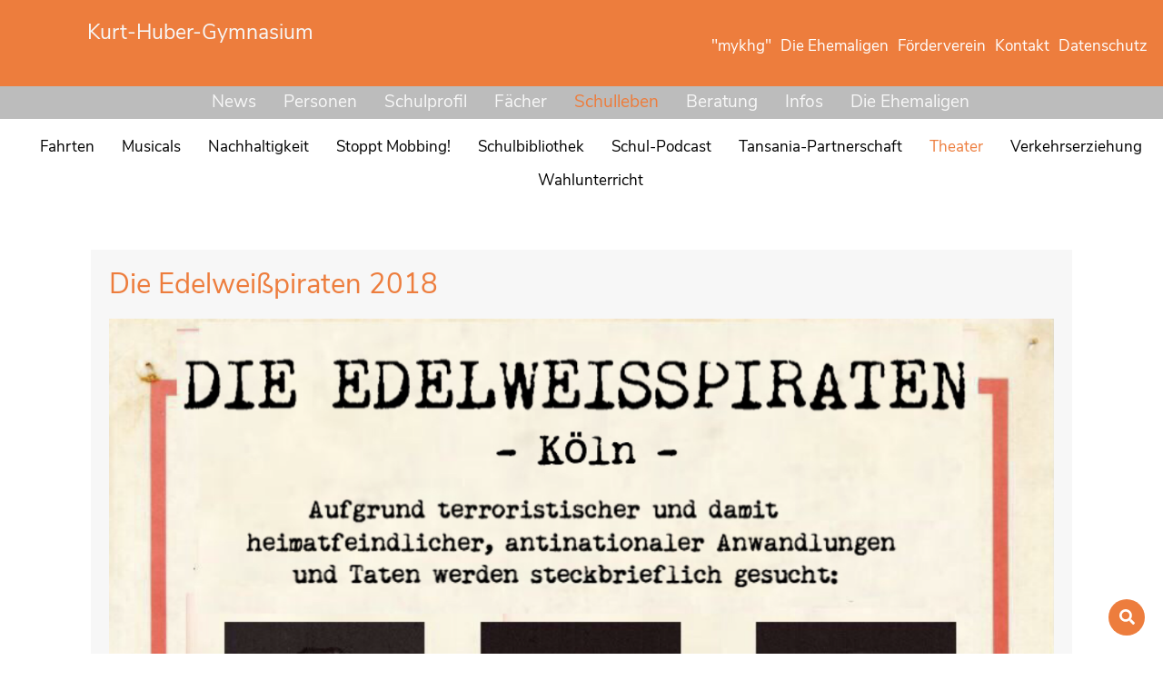

--- FILE ---
content_type: text/html; charset=utf-8
request_url: https://www.khg.net/theater/die-edelweisspiraten-2018
body_size: 5737
content:
<!DOCTYPE html><html dir=ltr lang=de-DE><head><meta charset=utf-8><link href=/typo3conf/ext/ipm_khg_site_website/Resources/Public/Images/Favicons/favicon.ico rel=icon type=image/vnd.microsoft.icon><meta content="TYPO3 CMS" name=generator><meta content=Kurt-Huber-Gymnasium name=author><meta content=all name=robots><meta content="Das Kurt-Huber-Gymnasium (kurz „KHG“) ist ein sprachliches Gymnasium in Gräfelfing im oberbayerischen Landkreis München." name=description><meta content="khg.net, www.khg.net, kurt-huber-gymnasium, schule, gymnasium" name=keywords><meta content=summary name=twitter:card><meta content="7 days" name=revisit-after><meta content=khg.net name=copyright><link href=/typo3temp/assets/compressed/merged-465d66fa341c87ade4c2d3e1e1566613-e64c6f547d7ce469b864e78db2b64684.css.gzip?1769601207 rel=stylesheet><link href=/typo3temp/assets/compressed/merged-a02553653280cd087076be78884c9526-adaa3fe31819a302e6348dc32e0c801a.css.gzip?1769601207 rel=stylesheet><script src=/typo3temp/assets/compressed/merged-3c8a9f9feb416403dff82129a949443f-fa7c741c0c32759b87db1904182ee7ac.js.gzip?1769601207></script><script src=/typo3temp/assets/compressed/merged-401e575c036efd069a035e01affbbb1a-15c4f36d9100f5fc586dfd001400fbb7.js.gzip?1769601207></script><title>Die Edelweißpiraten 2018 - Kurt-Huber-Gymnasium</title><meta content="width=device-width, initial-scale=1.0, user-scalable=no" name=viewport><link href=https://www.khg.net/theater/die-edelweisspiraten-2018 rel=canonical> <body><div class=debugview></div><div class="bem-header__wrapper jsc-header-wrapper"><div class=bem-header__topWrapper><div class=container-fluid><div class=row><div class="col-12 col-lg-4 col-md-12 col-sm-12 col-xl-4 col-xxl-4 d-flex justify-content-center"><div class=bem-header__schoolname><a href=/news><h3 class="bem-headline bem-headline--size2
bem-headline--color2
bem-headline--position2" id=c18><span class="bem-headline__text bem-headline__text--1"> Kurt-Huber-Gymnasium </span></h3></a></div></div><div class="col-12 d-block d-lg-none text-center"><div aria-controls=levelOne aria-expanded=false class=bem-header__icon data-bs-target=#levelOne data-bs-toggle=collapse><i class="fa-bars fas"></i></div></div><div class="col-12 col-lg-8 col-md-12 col-sm-12 col-xl-8 col-xxl-8 d-lg-block d-none text-center text-lg-end"><div class="frame frame-default frame-layout-1 frame-type-menu_pages" id=c17><ul class=bem-header__lists><li class=bem-header__list><a class=bem-header__link href=https://mykhg.de/ target=_blank title=&quot;mykhg&quot;><span>&quot;mykhg&quot;</span></a><li class=bem-header__list><a class=bem-header__link href=/die-ehemaligen title="Die Ehemaligen"><span>Die Ehemaligen</span></a><li class=bem-header__list><a class=bem-header__link href=/personen/foerderverein title=Förderverein><span>Förderverein</span></a><li class=bem-header__list><a class=bem-header__link href=/kontakt title=Kontakt><span>Kontakt</span></a><li class=bem-header__list><a class=bem-header__link href=/datenschutz title=Datenschutz><span>Datenschutz</span></a></ul></div></div></div></div></div><div class=bem-navigation__wrapper><div class="frame frame-default frame-layout-0 frame-type-menu_sitemap" id=c16><div class="bem-mainnavigation__firstLevel col-lg-12 col-md-12 d-lg-block d-none"><ul class=bem-mainnavigation__firstLists><li class=bem-mainnavigation__firstList><a href=/news title=News>News</a><li class=bem-mainnavigation__firstList><a href=/personen title=Personen>Personen</a><li class=bem-mainnavigation__firstList><a href=/schulprofil title=Schulprofil>Schulprofil</a><li class=bem-mainnavigation__firstList><a href=/faecher title=Fächer>Fächer</a><li class=bem-mainnavigation__firstList><a class=active href=/schulleben title=Schulleben>Schulleben</a><li class=bem-mainnavigation__firstList><a href=/beratung title=Beratung>Beratung</a><li class=bem-mainnavigation__firstList><a href=/infos title=Infos>Infos</a><li class=bem-mainnavigation__firstList><a href=/die-ehemaligen title="Die Ehemaligen">Die Ehemaligen</a></ul></div><div class="bem-mobilenavigation__firstLevel col-12 col-md-12 col-sm-12 collapse d-lg-none" id=levelOne><div class="frame frame-default frame-layout-1 frame-type-menu_pages" id=c17><ul class=bem-header__lists><li class=bem-header__list><a class=bem-header__link href=https://mykhg.de/ target=_blank title=&quot;mykhg&quot;><span>&quot;mykhg&quot;</span></a><li class=bem-header__list><a class=bem-header__link href=/die-ehemaligen title="Die Ehemaligen"><span>Die Ehemaligen</span></a><li class=bem-header__list><a class=bem-header__link href=/personen/foerderverein title=Förderverein><span>Förderverein</span></a><li class=bem-header__list><a class=bem-header__link href=/kontakt title=Kontakt><span>Kontakt</span></a><li class=bem-header__list><a class=bem-header__link href=/datenschutz title=Datenschutz><span>Datenschutz</span></a></ul></div><ul class=bem-mobilenavigation__lists><li class=bem-mobilenavigation__list><a href=/news title=News>News</a><li class=bem-mobilenavigation__list><a href=/news#termine title=Termine> Termine </a><li class=bem-mobilenavigation__list><a href=/personen title=Personen>Personen</a><li class=bem-mobilenavigation__list><a href=/schulprofil title=Schulprofil>Schulprofil</a><li class=bem-mobilenavigation__list><a href=/faecher title=Fächer>Fächer</a><li class=bem-mobilenavigation__list><a href=/schulleben title=Schulleben>Schulleben</a></li><div class="col-12 col-md-12 col-sm-12 d-lg-none"><ul class=bem-mobilenavigation__secondListsMobile><li class=bem-mobilenavigation__subList><a class=bem-mobilenavigation__subLink href=/fahrten title=Fahrten><span>Fahrten</span></a><li class=bem-mobilenavigation__subList><a class=bem-mobilenavigation__subLink href=/musicals title=Musicals><span>Musicals</span></a><li class=bem-mobilenavigation__subList><a class=bem-mobilenavigation__subLink href=/nachhaltigkeit title=Nachhaltigkeit><span>Nachhaltigkeit</span></a><li class=bem-mobilenavigation__subList><a class=bem-mobilenavigation__subLink href=/no-mobbing title="Stoppt Mobbing!"><span>Stoppt Mobbing!</span></a><li class=bem-mobilenavigation__subList><a class=bem-mobilenavigation__subLink href=/schulbibliothek title=Schulbibliothek><span>Schulbibliothek</span></a><li class=bem-mobilenavigation__subList><a class=bem-mobilenavigation__subLink href=/khg-schul-podcast title=Schul-Podcast><span>Schul-Podcast</span></a><li class=bem-mobilenavigation__subList><a class=bem-mobilenavigation__subLink href=/tansania-partnerschaft title=Tansania-Partnerschaft><span>Tansania-Partnerschaft</span></a><li class=bem-mobilenavigation__subList><a class=bem-mobilenavigation__subLink href=/theater title=Theater><span>Theater</span></a><li class=bem-mobilenavigation__subList><a class=bem-mobilenavigation__subLink href=/verkehrserziehung title=Verkehrserziehung><span>Verkehrserziehung</span></a><li class=bem-mobilenavigation__subList><a class=bem-mobilenavigation__subLink href=/wahlunterricht-2021-22 title=Wahlunterricht><span>Wahlunterricht</span></a></ul></div><li class=bem-mobilenavigation__list><a href=/beratung title=Beratung>Beratung</a><li class=bem-mobilenavigation__list><a href=/infos title=Infos>Infos</a><li class=bem-mobilenavigation__list><a href=/die-ehemaligen title="Die Ehemaligen">Die Ehemaligen</a></ul></div><div class="bem-mainnavigation__secondLevel col-lg-12 col-md-12 d-lg-block d-none"><ul class=bem-mainnavigation__secondLists><li class=bem-mainnavigation__secondList><a class=bem-mainnavigation__subLink href=/fahrten title=Fahrten><span>Fahrten</span></a><li class=bem-mainnavigation__secondList><a class=bem-mainnavigation__subLink href=/musicals title=Musicals><span>Musicals</span></a><li class=bem-mainnavigation__secondList><a class=bem-mainnavigation__subLink href=/nachhaltigkeit title=Nachhaltigkeit><span>Nachhaltigkeit</span></a><li class=bem-mainnavigation__secondList><a class=bem-mainnavigation__subLink href=/no-mobbing title="Stoppt Mobbing!"><span>Stoppt Mobbing!</span></a><li class=bem-mainnavigation__secondList><a class=bem-mainnavigation__subLink href=/schulbibliothek title=Schulbibliothek><span>Schulbibliothek</span></a><li class=bem-mainnavigation__secondList><a class=bem-mainnavigation__subLink href=/khg-schul-podcast title=Schul-Podcast><span>Schul-Podcast</span></a><li class=bem-mainnavigation__secondList><a class=bem-mainnavigation__subLink href=/tansania-partnerschaft title=Tansania-Partnerschaft><span>Tansania-Partnerschaft</span></a><li class=bem-mainnavigation__secondList><a class="active bem-mainnavigation__subLink" href=/theater title=Theater><span>Theater</span></a><li class=bem-mainnavigation__secondList><a class=bem-mainnavigation__subLink href=/verkehrserziehung title=Verkehrserziehung><span>Verkehrserziehung</span></a><li class=bem-mainnavigation__secondList><a class=bem-mainnavigation__subLink href=/wahlunterricht-2021-22 title=Wahlunterricht><span>Wahlunterricht</span></a></ul></div></div></div></div><div class=bem-content><div class="frame frame-default frame-layout-0 frame-type-list" id=c712></div><div class=bem-contentspacing></div><div class="bem-content__container fluid-container jsc-content-box"><div class="d-flex justify-content-center row"><div class="bem-content__grey col-12 col-lg-10 col-lg-offset-1 col-md-12 col-sm-12 col-xl-10 col-xl-offset-1 col-xxl-10 col-xxl-offset-1"><div class="col-12 col-lg-12 col-md-12 col-sm-12 col-xl-12 col-xxl-12"><h1 class="bem-headline bem-headline--size1
bem-headline--color4
bem-headline--position1" id=c1185><span class="bem-headline__text bem-headline__text--1"> Die Edelweißpiraten 2018 </span></h1><picture class="bem-image img-fluid"><source class="bem-image img-fluid" media="(min-width: 1200px)" srcset=/fileadmin/_processed_/4/9/csm_Edelweisspiraten_9f6df4490d.png><source class="bem-image img-fluid" media="(min-width: 992px)" srcset=/fileadmin/_processed_/4/9/csm_Edelweisspiraten_ee207ecff2.png><source class="bem-image img-fluid" media="(min-width: 768px)" srcset=/fileadmin/_processed_/4/9/csm_Edelweisspiraten_4e2c21bbbe.png><source class="bem-image img-fluid" media="(min-width: 576px)" srcset=/fileadmin/_processed_/4/9/csm_Edelweisspiraten_b6d963a171.png><source class="bem-image img-fluid" media="(max-width: 575px)" srcset=/fileadmin/_processed_/4/9/csm_Edelweisspiraten_c36c960d90.png><img alt="" class="bem-image img-fluid" src=/fileadmin/_processed_/4/9/csm_Edelweisspiraten_9f6df4490d.png></picture><div class="bem-divider bem-divider--layout1">&nbsp;</div><h1 class="bem-headline bem-headline--size1
bem-headline--color4
bem-headline--position1" id=c1187><span class="bem-headline__text bem-headline__text--1"> Widerstand gegen den Nationalsozialismus </span></h1><div class="frame frame-default frame-layout-0 frame-type-list" id=c1189><header><h2> Die Edelweißpiraten (2018) </h2></header><div class=c-gallery><div class=row><div class=col-sm-12><h1 class=c-gallery__title>Die Edelweißpiraten ( 2018)</h1><span class=c-gallery__count> 24 Elemente </span></div><figure aria-labelledby=bmimagegallery-caption-title role=group><figcaption id=bmimagegallery-caption-title></figcaption><div class="justify-content-center mt-5 row"><div class="col-4 col-lg-4 col-md-4 col-sm-4 col-xl-4 col-xxl-3"><figure class="c-gallery__figure figure"><a class="bem-gallery jnlightbox" data-copyright="" data-description="" data-size="111,8 KB" data-title="" data-url=/fileadmin/_processed_/b/3/csm_Edelweisspiraten_Bild01_8158f88d4a.jpg href=/fileadmin/_processed_/b/3/csm_Edelweisspiraten_Bild01_8158f88d4a.jpg rel=lightbox[{field:uid}]><img alt="" class="bem-gallery__image c-gallery__image figure-img img-fluid" height=800 src=/fileadmin/_processed_/b/3/csm_Edelweisspiraten_Bild01_4a5d5883b2.jpg width=1200></a></figure></div><div class="col-4 col-lg-4 col-md-4 col-sm-4 col-xl-4 col-xxl-3"><figure class="c-gallery__figure figure"><a class="bem-gallery jnlightbox" data-copyright="" data-description="" data-size="94,2 KB" data-title="" data-url=/fileadmin/_processed_/e/1/csm_Edelweisspiraten_Bild02_6ab443a7e6.jpg href=/fileadmin/_processed_/e/1/csm_Edelweisspiraten_Bild02_6ab443a7e6.jpg rel=lightbox[{field:uid}]><img alt="" class="bem-gallery__image c-gallery__image figure-img img-fluid" height=800 src=/fileadmin/_processed_/e/1/csm_Edelweisspiraten_Bild02_a334a93fd3.jpg width=1200></a></figure></div><div class="col-4 col-lg-4 col-md-4 col-sm-4 col-xl-4 col-xxl-3"><figure class="c-gallery__figure figure"><a class="bem-gallery jnlightbox" data-copyright="" data-description="" data-size="119,7 KB" data-title="" data-url=/fileadmin/_processed_/f/e/csm_Edelweisspiraten_Bild03_e77f72df4b.jpg href=/fileadmin/_processed_/f/e/csm_Edelweisspiraten_Bild03_e77f72df4b.jpg rel=lightbox[{field:uid}]><img alt="" class="bem-gallery__image c-gallery__image figure-img img-fluid" height=800 src=/fileadmin/_processed_/f/e/csm_Edelweisspiraten_Bild03_43bb92d983.jpg width=1200></a></figure></div><div class="col-4 col-lg-4 col-md-4 col-sm-4 col-xl-4 col-xxl-3"><figure class="c-gallery__figure figure"><a class="bem-gallery jnlightbox" data-copyright="" data-description="" data-size="89,1 KB" data-title="" data-url=/fileadmin/www.khg.net/img/theater_und_musical/Edelweisspiraten/Edelweisspiraten_Bild04.jpg href=/fileadmin/www.khg.net/img/theater_und_musical/Edelweisspiraten/Edelweisspiraten_Bild04.jpg rel=lightbox[{field:uid}]><img alt="" class="bem-gallery__image c-gallery__image figure-img img-fluid" height=800 src=/fileadmin/_processed_/1/a/csm_Edelweisspiraten_Bild04_07e52a033e.jpg width=1200></a></figure></div><div class="col-4 col-lg-4 col-md-4 col-sm-4 col-xl-4 col-xxl-3"><figure class="c-gallery__figure figure"><a class="bem-gallery jnlightbox" data-copyright="" data-description="" data-size="73,6 KB" data-title="" data-url=/fileadmin/_processed_/d/0/csm_Edelweisspiraten_Bild05_04ab36473b.jpg href=/fileadmin/_processed_/d/0/csm_Edelweisspiraten_Bild05_04ab36473b.jpg rel=lightbox[{field:uid}]><img alt="" class="bem-gallery__image c-gallery__image figure-img img-fluid" height=800 src=/fileadmin/_processed_/d/0/csm_Edelweisspiraten_Bild05_060eca376e.jpg width=1200></a></figure></div><div class="col-4 col-lg-4 col-md-4 col-sm-4 col-xl-4 col-xxl-3"><figure class="c-gallery__figure figure"><a class="bem-gallery jnlightbox" data-copyright="" data-description="" data-size="116,4 KB" data-title="" data-url=/fileadmin/_processed_/7/3/csm_Edelweisspiraten_Bild06_d05c951af3.jpg href=/fileadmin/_processed_/7/3/csm_Edelweisspiraten_Bild06_d05c951af3.jpg rel=lightbox[{field:uid}]><img alt="" class="bem-gallery__image c-gallery__image figure-img img-fluid" height=800 src=/fileadmin/_processed_/7/3/csm_Edelweisspiraten_Bild06_b3b0de39ea.jpg width=1200></a></figure></div><div class="col-4 col-lg-4 col-md-4 col-sm-4 col-xl-4 col-xxl-3"><figure class="c-gallery__figure figure"><a class="bem-gallery jnlightbox" data-copyright="" data-description="" data-size="137,1 KB" data-title="" data-url=/fileadmin/_processed_/e/2/csm_Edelweisspiraten_Bild07_a958a191ae.jpg href=/fileadmin/_processed_/e/2/csm_Edelweisspiraten_Bild07_a958a191ae.jpg rel=lightbox[{field:uid}]><img alt="" class="bem-gallery__image c-gallery__image figure-img img-fluid" height=800 src=/fileadmin/_processed_/e/2/csm_Edelweisspiraten_Bild07_de5bc4456d.jpg width=1200></a></figure></div><div class="col-4 col-lg-4 col-md-4 col-sm-4 col-xl-4 col-xxl-3"><figure class="c-gallery__figure figure"><a class="bem-gallery jnlightbox" data-copyright="" data-description="" data-size="167,2 KB" data-title="" data-url=/fileadmin/_processed_/7/2/csm_Edelweisspiraten_Bild08_2ecc6d5abb.jpg href=/fileadmin/_processed_/7/2/csm_Edelweisspiraten_Bild08_2ecc6d5abb.jpg rel=lightbox[{field:uid}]><img alt="" class="bem-gallery__image c-gallery__image figure-img img-fluid" height=800 src=/fileadmin/_processed_/7/2/csm_Edelweisspiraten_Bild08_6e7de6f9a9.jpg width=1200></a></figure></div><div class="col-4 col-lg-4 col-md-4 col-sm-4 col-xl-4 col-xxl-3"><figure class="c-gallery__figure figure"><a class="bem-gallery jnlightbox" data-copyright="" data-description="" data-size="100,8 KB" data-title="" data-url=/fileadmin/_processed_/6/e/csm_Edelweisspiraten_Bild09_c37833eb6d.jpg href=/fileadmin/_processed_/6/e/csm_Edelweisspiraten_Bild09_c37833eb6d.jpg rel=lightbox[{field:uid}]><img alt="" class="bem-gallery__image c-gallery__image figure-img img-fluid" height=800 src=/fileadmin/_processed_/6/e/csm_Edelweisspiraten_Bild09_716d575721.jpg width=1200></a></figure></div><div class="col-4 col-lg-4 col-md-4 col-sm-4 col-xl-4 col-xxl-3"><figure class="c-gallery__figure figure"><a class="bem-gallery jnlightbox" data-copyright="" data-description="" data-size="187,3 KB" data-title="" data-url=/fileadmin/_processed_/6/c/csm_Edelweisspiraten_Bild10_0e2c0a1859.jpg href=/fileadmin/_processed_/6/c/csm_Edelweisspiraten_Bild10_0e2c0a1859.jpg rel=lightbox[{field:uid}]><img alt="" class="bem-gallery__image c-gallery__image figure-img img-fluid" height=800 src=/fileadmin/_processed_/6/c/csm_Edelweisspiraten_Bild10_3c206b46d1.jpg width=1200></a></figure></div><div class="col-4 col-lg-4 col-md-4 col-sm-4 col-xl-4 col-xxl-3"><figure class="c-gallery__figure figure"><a class="bem-gallery jnlightbox" data-copyright="" data-description="" data-size="139,7 KB" data-title="" data-url=/fileadmin/_processed_/2/0/csm_Edelweisspiraten_Bild11_2699556fe4.jpg href=/fileadmin/_processed_/2/0/csm_Edelweisspiraten_Bild11_2699556fe4.jpg rel=lightbox[{field:uid}]><img alt="" class="bem-gallery__image c-gallery__image figure-img img-fluid" height=800 src=/fileadmin/_processed_/2/0/csm_Edelweisspiraten_Bild11_ab7dbeb32c.jpg width=1200></a></figure></div><div class="col-4 col-lg-4 col-md-4 col-sm-4 col-xl-4 col-xxl-3"><figure class="c-gallery__figure figure"><a class="bem-gallery jnlightbox" data-copyright="" data-description="" data-size="171,4 KB" data-title="" data-url=/fileadmin/_processed_/5/e/csm_Edelweisspiraten_Bild12_264b76dd3e.jpg href=/fileadmin/_processed_/5/e/csm_Edelweisspiraten_Bild12_264b76dd3e.jpg rel=lightbox[{field:uid}]><img alt="" class="bem-gallery__image c-gallery__image figure-img img-fluid" height=800 src=/fileadmin/_processed_/5/e/csm_Edelweisspiraten_Bild12_8a155768c7.jpg width=1200></a></figure></div><div class="col-4 col-lg-4 col-md-4 col-sm-4 col-xl-4 col-xxl-3"><figure class="c-gallery__figure figure"><a class="bem-gallery jnlightbox" data-copyright="" data-description="" data-size="112,4 KB" data-title="" data-url=/fileadmin/_processed_/8/f/csm_Edelweisspiraten_Bild13_788f704e85.jpg href=/fileadmin/_processed_/8/f/csm_Edelweisspiraten_Bild13_788f704e85.jpg rel=lightbox[{field:uid}]><img alt="" class="bem-gallery__image c-gallery__image figure-img img-fluid" height=800 src=/fileadmin/_processed_/8/f/csm_Edelweisspiraten_Bild13_3e75b24d71.jpg width=1200></a></figure></div><div class="col-4 col-lg-4 col-md-4 col-sm-4 col-xl-4 col-xxl-3"><figure class="c-gallery__figure figure"><a class="bem-gallery jnlightbox" data-copyright="" data-description="" data-size="111,0 KB" data-title="" data-url=/fileadmin/_processed_/3/4/csm_Edelweisspiraten_Bild14_a78d497d35.jpg href=/fileadmin/_processed_/3/4/csm_Edelweisspiraten_Bild14_a78d497d35.jpg rel=lightbox[{field:uid}]><img alt="" class="bem-gallery__image c-gallery__image figure-img img-fluid" height=800 src=/fileadmin/_processed_/3/4/csm_Edelweisspiraten_Bild14_bedbccd325.jpg width=1200></a></figure></div><div class="col-4 col-lg-4 col-md-4 col-sm-4 col-xl-4 col-xxl-3"><figure class="c-gallery__figure figure"><a class="bem-gallery jnlightbox" data-copyright="" data-description="" data-size="145,3 KB" data-title="" data-url=/fileadmin/_processed_/4/2/csm_Edelweisspiraten_Bild15_b769191cee.jpg href=/fileadmin/_processed_/4/2/csm_Edelweisspiraten_Bild15_b769191cee.jpg rel=lightbox[{field:uid}]><img alt="" class="bem-gallery__image c-gallery__image figure-img img-fluid" height=800 src=/fileadmin/_processed_/4/2/csm_Edelweisspiraten_Bild15_2d457ddf43.jpg width=1200></a></figure></div><div class="col-4 col-lg-4 col-md-4 col-sm-4 col-xl-4 col-xxl-3"><figure class="c-gallery__figure figure"><a class="bem-gallery jnlightbox" data-copyright="" data-description="" data-size="173,2 KB" data-title="" data-url=/fileadmin/_processed_/e/a/csm_Edelweisspiraten_Bild16_74bcc161f5.jpg href=/fileadmin/_processed_/e/a/csm_Edelweisspiraten_Bild16_74bcc161f5.jpg rel=lightbox[{field:uid}]><img alt="" class="bem-gallery__image c-gallery__image figure-img img-fluid" height=800 src=/fileadmin/_processed_/e/a/csm_Edelweisspiraten_Bild16_4770ce629d.jpg width=1200></a></figure></div><div class="col-4 col-lg-4 col-md-4 col-sm-4 col-xl-4 col-xxl-3"><figure class="c-gallery__figure figure"><a class="bem-gallery jnlightbox" data-copyright="" data-description="" data-size="147,0 KB" data-title="" data-url=/fileadmin/_processed_/3/f/csm_Edelweisspiraten_Bild17_369180b346.jpg href=/fileadmin/_processed_/3/f/csm_Edelweisspiraten_Bild17_369180b346.jpg rel=lightbox[{field:uid}]><img alt="" class="bem-gallery__image c-gallery__image figure-img img-fluid" height=800 src=/fileadmin/_processed_/3/f/csm_Edelweisspiraten_Bild17_68e2cf6f1f.jpg width=1200></a></figure></div><div class="col-4 col-lg-4 col-md-4 col-sm-4 col-xl-4 col-xxl-3"><figure class="c-gallery__figure figure"><a class="bem-gallery jnlightbox" data-copyright="" data-description="" data-size="141,2 KB" data-title="" data-url=/fileadmin/_processed_/c/7/csm_Edelweisspiraten_Bild18_09cd99da50.jpg href=/fileadmin/_processed_/c/7/csm_Edelweisspiraten_Bild18_09cd99da50.jpg rel=lightbox[{field:uid}]><img alt="" class="bem-gallery__image c-gallery__image figure-img img-fluid" height=800 src=/fileadmin/_processed_/c/7/csm_Edelweisspiraten_Bild18_cfc4dcfaae.jpg width=1200></a></figure></div><div class="col-4 col-lg-4 col-md-4 col-sm-4 col-xl-4 col-xxl-3"><figure class="c-gallery__figure figure"><a class="bem-gallery jnlightbox" data-copyright="" data-description="" data-size="165,1 KB" data-title="" data-url=/fileadmin/_processed_/d/0/csm_Edelweisspiraten_Bild19_2b169b0597.jpg href=/fileadmin/_processed_/d/0/csm_Edelweisspiraten_Bild19_2b169b0597.jpg rel=lightbox[{field:uid}]><img alt="" class="bem-gallery__image c-gallery__image figure-img img-fluid" height=800 src=/fileadmin/_processed_/d/0/csm_Edelweisspiraten_Bild19_a070b35f31.jpg width=1200></a></figure></div><div class="col-4 col-lg-4 col-md-4 col-sm-4 col-xl-4 col-xxl-3"><figure class="c-gallery__figure figure"><a class="bem-gallery jnlightbox" data-copyright="" data-description="" data-size="176,4 KB" data-title="" data-url=/fileadmin/_processed_/9/2/csm_Edelweisspiraten_Bild20_f25abc4d4d.jpg href=/fileadmin/_processed_/9/2/csm_Edelweisspiraten_Bild20_f25abc4d4d.jpg rel=lightbox[{field:uid}]><img alt="" class="bem-gallery__image c-gallery__image figure-img img-fluid" height=800 src=/fileadmin/_processed_/9/2/csm_Edelweisspiraten_Bild20_1f589e5c25.jpg width=1200></a></figure></div><div class="col-4 col-lg-4 col-md-4 col-sm-4 col-xl-4 col-xxl-3"><figure class="c-gallery__figure figure"><a class="bem-gallery jnlightbox" data-copyright="" data-description="" data-size="183,1 KB" data-title="" data-url=/fileadmin/_processed_/f/b/csm_Edelweisspiraten_Bild21_6b7ae77f55.jpg href=/fileadmin/_processed_/f/b/csm_Edelweisspiraten_Bild21_6b7ae77f55.jpg rel=lightbox[{field:uid}]><img alt="" class="bem-gallery__image c-gallery__image figure-img img-fluid" height=800 src=/fileadmin/_processed_/f/b/csm_Edelweisspiraten_Bild21_01e0f385d0.jpg width=1200></a></figure></div><div class="col-4 col-lg-4 col-md-4 col-sm-4 col-xl-4 col-xxl-3"><figure class="c-gallery__figure figure"><a class="bem-gallery jnlightbox" data-copyright="" data-description="" data-size="135,5 KB" data-title="" data-url=/fileadmin/_processed_/0/1/csm_Edelweisspiraten_Bild22_1864e59d1e.jpg href=/fileadmin/_processed_/0/1/csm_Edelweisspiraten_Bild22_1864e59d1e.jpg rel=lightbox[{field:uid}]><img alt="" class="bem-gallery__image c-gallery__image figure-img img-fluid" height=800 src=/fileadmin/_processed_/0/1/csm_Edelweisspiraten_Bild22_0e96dbb7fb.jpg width=1200></a></figure></div><div class="col-4 col-lg-4 col-md-4 col-sm-4 col-xl-4 col-xxl-3"><figure class="c-gallery__figure figure"><a class="bem-gallery jnlightbox" data-copyright="" data-description="" data-size="148,3 KB" data-title="" data-url=/fileadmin/_processed_/4/f/csm_Edelweisspiraten_Bild23_69d2cce987.jpg href=/fileadmin/_processed_/4/f/csm_Edelweisspiraten_Bild23_69d2cce987.jpg rel=lightbox[{field:uid}]><img alt="" class="bem-gallery__image c-gallery__image figure-img img-fluid" height=800 src=/fileadmin/_processed_/4/f/csm_Edelweisspiraten_Bild23_fc05b8c54f.jpg width=1200></a></figure></div><div class="col-4 col-lg-4 col-md-4 col-sm-4 col-xl-4 col-xxl-3"><figure class="c-gallery__figure figure"><a class="bem-gallery jnlightbox" data-copyright="" data-description="" data-size="174,9 KB" data-title="" data-url=/fileadmin/_processed_/8/8/csm_Edelweisspiraten_Bild24_25e30c3871.jpg href=/fileadmin/_processed_/8/8/csm_Edelweisspiraten_Bild24_25e30c3871.jpg rel=lightbox[{field:uid}]><img alt="" class="bem-gallery__image c-gallery__image figure-img img-fluid" height=800 src=/fileadmin/_processed_/8/8/csm_Edelweisspiraten_Bild24_4042f35f3f.jpg width=1200></a></figure></div></div></figure></div></div></div></div></div></div></div><div class=bem-contentspacing--bottom></div></div><footer class=bem-footer><div class=bem-gridsystem><div class="bem-gridsystem__background bem-gridsystem__background--0" style=background-image:none><div class="container my-0 overflow-hidden"><div class=bem-gridsystem__6cols><div class="bem-gridsystem__row bem-gridsystem__row--1 gx-4 gy-0 row"><div class="col-12 col-lg-4 col-md-4 col-sm-6 col-xl-2 col-xxl-2 offset-0 offset-lg-0 offset-md-0 offset-sm-0 offset-xl-0 offset-xxl-0 p-0 p-lg-3 p-md-3 p-sm-3 p-xl-3 p-xxl-3 text-center text-lg-start text-md-start text-sm-start text-xl-start text-xxl-start"><div class="frame frame-default frame-layout-0 frame-type-menu_subpages" id=c7><header><h2> Personen </h2></header><ul class=bem-menuSubPages><li class=bem-menuSubPages__item><a class=bem-menuSubPages__link href=/personen/schulleitung title=Schulleitung> Schulleitung </a><li class=bem-menuSubPages__item><a class=bem-menuSubPages__link href=/personen/lehrkraefte title=Lehrkräfte> Lehrkräfte </a><li class=bem-menuSubPages__item><a class=bem-menuSubPages__link href=/personen/schueler-fuer-schueler title="Schülerinnen und Schüler"> Schülerinnen und Schüler </a><li class=bem-menuSubPages__item><a class=bem-menuSubPages__link href=/personen/rose-des-khg title="Rose des KHG"> Rose des KHG </a><li class=bem-menuSubPages__item><a class=bem-menuSubPages__link href=/personen/foerderverein title=Förderverein> Förderverein </a><li class=bem-menuSubPages__item><a class=bem-menuSubPages__link href=/personen/elternvertreter title=Elternvertreter> Elternvertreter </a></ul></div></div><div class="col-12 col-lg-4 col-md-4 col-sm-6 col-xl-2 col-xxl-2 offset-0 offset-lg-0 offset-md-0 offset-sm-0 offset-xl-0 offset-xxl-0 p-0 p-lg-3 p-md-3 p-sm-3 p-xl-3 p-xxl-3 text-center text-lg-start text-md-start text-sm-start text-xl-start text-xxl-start"><div class="frame frame-default frame-layout-0 frame-type-menu_subpages" id=c8><header><h2> Schulprofil </h2></header><ul class=bem-menuSubPages><li class=bem-menuSubPages__item><a class=bem-menuSubPages__link href=/schulprofil/das-khg title="Das KHG"> Das KHG </a><li class=bem-menuSubPages__item><a class=bem-menuSubPages__link href=/schulprofil/ganztagsschule title=OGS> OGS </a><li class=bem-menuSubPages__item><a class=bem-menuSubPages__link href=/schulprofil/konzepte title=Konzepte> Konzepte </a><li class=bem-menuSubPages__item><a class=bem-menuSubPages__link href=/schulprofil/kurt-huber title="Kurt Huber"> Kurt Huber </a><li class=bem-menuSubPages__item><a class=bem-menuSubPages__link href=/schulprofil/leitziele title=Leitziele> Leitziele </a><li class=bem-menuSubPages__item><a class=bem-menuSubPages__link href=/schulprofil/partnerschulen title=Partnerschulen> Partnerschulen </a><li class=bem-menuSubPages__item><a class=bem-menuSubPages__link href=/schulprofil/schulentwicklung title=Schulentwicklung> Schulentwicklung </a></ul></div></div><div class="col-12 col-lg-4 col-md-4 col-sm-6 col-xl-2 col-xxl-2 offset-0 offset-lg-0 offset-md-0 offset-sm-0 offset-xl-0 offset-xxl-0 p-0 p-lg-3 p-md-3 p-sm-3 p-xl-3 p-xxl-3 text-center text-lg-start text-md-start text-sm-start text-xl-start text-xxl-start"><div class="frame frame-default frame-layout-0 frame-type-menu_subpages" id=c64><header><h2> Fächer </h2></header><ul class=bem-menuSubPages><li class=bem-menuSubPages__item><a class=bem-menuSubPages__link href=/faecher/berufs-und-studienorientierung title="Berufs- und Studienorientierung"> Berufs- und Studienorientierung </a><li class=bem-menuSubPages__item><a class=bem-menuSubPages__link href=/faecher/biologie/chemie title=Biologie/Chemie> Biologie/Chemie </a><li class=bem-menuSubPages__item><a class=bem-menuSubPages__link href=/faecher/deutsch title=Deutsch> Deutsch </a><li class=bem-menuSubPages__item><a class=bem-menuSubPages__link href=/faecher/englisch title=Englisch> Englisch </a><li class=bem-menuSubPages__item><a class=bem-menuSubPages__link href=/faecher/franzoesisch title=Französisch> Französisch </a><li class=bem-menuSubPages__item><a class=bem-menuSubPages__link href=/faecher/geographie title=Geographie> Geographie </a><li class=bem-menuSubPages__item><a class=bem-menuSubPages__link href=/faecher/geschichte/sk title=Geschichte> Geschichte </a><li class=bem-menuSubPages__item><a class=bem-menuSubPages__link href=/faecher/informatik title=Informatik> Informatik </a><li class=bem-menuSubPages__item><a class=bem-menuSubPages__link href=/faecher/kunst title=Kunst> Kunst </a><li class=bem-menuSubPages__item><a class=bem-menuSubPages__link href=/faecher/latein title=Latein> Latein </a><li class=bem-menuSubPages__item><a class=bem-menuSubPages__link href=/faecher/mathematik title=Mathematik> Mathematik </a><li class=bem-menuSubPages__item><a class=bem-menuSubPages__link href=/faecher/musik title=Musik> Musik </a><li class=bem-menuSubPages__item><a class=bem-menuSubPages__link href=/faecher/physik title=Physik> Physik </a><li class=bem-menuSubPages__item><a class=bem-menuSubPages__link href=/faecher/politik-und-gesellschaft title="Politik und Gesellschaft"> Politik und Gesellschaft </a><li class=bem-menuSubPages__item><a class=bem-menuSubPages__link href=/faecher/religion/ethik title=Religion/Ethik> Religion/Ethik </a><li class=bem-menuSubPages__item><a class=bem-menuSubPages__link href=/faecher/sport title=Sport> Sport </a><li class=bem-menuSubPages__item><a class=bem-menuSubPages__link href=/faecher/spanisch/ital title=Spanisch/Ital.> Spanisch/Ital. </a><li class=bem-menuSubPages__item><a class=bem-menuSubPages__link href=/faecher/wirtschaft/recht title=Wirtschaft/Recht> Wirtschaft/Recht </a></ul></div></div><div class="col-12 col-lg-4 col-md-4 col-sm-6 col-xl-2 col-xxl-2 offset-0 offset-lg-0 offset-md-0 offset-sm-0 offset-xl-0 offset-xxl-0 p-0 p-lg-3 p-md-3 p-sm-3 p-xl-3 p-xxl-3 text-center text-lg-start text-md-start text-sm-start text-xl-start text-xxl-start"><div class="frame frame-default frame-layout-0 frame-type-menu_subpages" id=c9><header><h2> Schulleben </h2></header><ul class=bem-menuSubPages><li class=bem-menuSubPages__item><a class=bem-menuSubPages__link href=/fahrten title=Fahrten> Fahrten </a><li class=bem-menuSubPages__item><a class=bem-menuSubPages__link href=/musicals title=Musicals> Musicals </a><li class=bem-menuSubPages__item><a class=bem-menuSubPages__link href=/nachhaltigkeit title=Nachhaltigkeit> Nachhaltigkeit </a><li class=bem-menuSubPages__item><a class=bem-menuSubPages__link href=/no-mobbing title="Stoppt Mobbing!"> Stoppt Mobbing! </a><li class=bem-menuSubPages__item><a class=bem-menuSubPages__link href=/schulbibliothek title=Schulbibliothek> Schulbibliothek </a><li class=bem-menuSubPages__item><a class=bem-menuSubPages__link href=/khg-schul-podcast title=Schul-Podcast> Schul-Podcast </a><li class=bem-menuSubPages__item><a class=bem-menuSubPages__link href=/tansania-partnerschaft title=Tansania-Partnerschaft> Tansania-Partnerschaft </a><li class=bem-menuSubPages__item><a class=bem-menuSubPages__link href=/theater title=Theater> Theater </a><li class=bem-menuSubPages__item><a class=bem-menuSubPages__link href=/verkehrserziehung title=Verkehrserziehung> Verkehrserziehung </a><li class=bem-menuSubPages__item><a class=bem-menuSubPages__link href=/wahlunterricht-2021-22 title=Wahlunterricht> Wahlunterricht </a></ul></div></div><div class="col-12 col-lg-4 col-md-4 col-sm-6 col-xl-2 col-xxl-2 offset-0 offset-lg-0 offset-md-0 offset-sm-0 offset-xl-0 offset-xxl-0 p-0 p-lg-3 p-md-3 p-sm-3 p-xl-3 p-xxl-3 text-center text-lg-start text-md-start text-sm-start text-xl-start text-xxl-start"><div class="frame frame-default frame-layout-0 frame-type-menu_subpages" id=c10><header><h2> Beratung </h2></header><ul class=bem-menuSubPages><li class=bem-menuSubPages__item><a class=bem-menuSubPages__link href=/ausland title=Ausland> Ausland </a><li class=bem-menuSubPages__item><a class=bem-menuSubPages__link href=/beratungsteam title=Beratungsteam> Beratungsteam </a><li class=bem-menuSubPages__item><a class=bem-menuSubPages__link href=/begabtenfoerderung-und-stipendien title="Begabtenförderung und Stipendien"> Begabtenförderung und Stipendien </a><li class=bem-menuSubPages__item><a class=bem-menuSubPages__link href=/coaching title=Coaching> Coaching </a><li class=bem-menuSubPages__item><a class=bem-menuSubPages__link href=/ilv title=ILV> ILV </a><li class=bem-menuSubPages__item><a class=bem-menuSubPages__link href=/oberstufe title=Oberstufe> Oberstufe </a><li class=bem-menuSubPages__item><a class=bem-menuSubPages__link href=/paedagogische-briefe title="Pädagogische Briefe"> Pädagogische Briefe </a><li class=bem-menuSubPages__item><a class=bem-menuSubPages__link href=/suchtprobleme title=Suchtprobleme> Suchtprobleme </a></ul></div></div><div class="col-12 col-lg-4 col-md-4 col-sm-6 col-xl-2 col-xxl-2 offset-0 offset-lg-0 offset-md-0 offset-sm-0 offset-xl-0 offset-xxl-0 p-0 p-lg-3 p-md-3 p-sm-3 p-xl-3 p-xxl-3 text-center text-lg-start text-md-start text-sm-start text-xl-start text-xxl-start"><div class="frame frame-default frame-layout-0 frame-type-menu_subpages" id=c11><header><h2> Infos </h2></header><ul class=bem-menuSubPages><li class=bem-menuSubPages__item><a class=bem-menuSubPages__link href=/anfahrt title=Anfahrt> Anfahrt </a><li class=bem-menuSubPages__item><a class=bem-menuSubPages__link href=/formulare/infos title=Formulare/Infos> Formulare/Infos </a><li class=bem-menuSubPages__item><a class=bem-menuSubPages__link href=/hausaufgaben-und-leistungserhebungen title="Hausaufgaben und Leistungserhebungen"> Hausaufgaben und Leistungserhebungen </a><li class=bem-menuSubPages__item><a class=bem-menuSubPages__link href=/hausregeln/hausordnung title=Hausordnung> Hausordnung </a><li class=bem-menuSubPages__item><a class=bem-menuSubPages__link href=/hausregeln/khg-abc title="KHG - ABC"> KHG - ABC </a><li class=bem-menuSubPages__item><a class=bem-menuSubPages__link href=/infos/mensa title=Mensa> Mensa </a><li class=bem-menuSubPages__item><a class=bem-menuSubPages__link href=/mykhg title=mykhg> mykhg </a><li class=bem-menuSubPages__item><a class=bem-menuSubPages__link href=/schliessfaecher title=Schließfächer> Schließfächer </a><li class=bem-menuSubPages__item><a class=bem-menuSubPages__link href=/schulbuecher title=Schulbücher> Schulbücher </a></ul></div></div></div></div></div></div></div></footer><div class=bem-cline><div class=bem-gridsystem><div class="bem-gridsystem__background bem-gridsystem__background--0" style=background-image:none><div class="container my-0 overflow-hidden"><div class=bem-gridsystem__2cols><div class="bem-gridsystem__row bem-gridsystem__row--1 gx-4 gy-0 row"><div class="col-8 col-lg-6 col-md-6 col-sm-12 col-xl-6 col-xxl-6 offset-2 offset-lg-0 offset-md-0 offset-sm-0 offset-xl-0 offset-xxl-0 p-0 p-lg-0 p-md-0 p-sm-0 p-xl-0 p-xxl-0 text-lg-start text-md-start text-sm-start text-start text-xl-start text-xxl-start"><div class="frame frame-default frame-layout-0 frame-type-list" id=c13><div class=tx-ipm-cline><div class=cline-show><div class=one-liner><p>© 2026 Kurt-Huber-Gymnasium | Realisierung: <a href=https://www.ipandmore.de rel="noreferrer noopener" target=_blank title="TYPO3 Agentur München: ip&amp;more GmbH">TYPO3 Agentur München: ip&amp;more GmbH</a></div></div></div></div></div><div class="col-12 col-lg-6 col-md-6 col-sm-12 col-xl-6 col-xxl-6 offset-0 offset-lg-0 offset-md-0 offset-sm-0 offset-xl-0 offset-xxl-0 p-0 p-lg-0 p-md-0 p-sm-0 p-xl-0 p-xxl-0 text-center text-lg-center text-md-center text-sm-center text-xl-end text-xxl-end"><div class="frame frame-default frame-layout-2 frame-type-menu_pages" id=c73><ul class=bem-cline__lists><li class=bem-cline__list><a alt="" class=bem-cline__link href=/datenschutz> Datenschutz </a><li class=bem-cline__list><a alt="" class=bem-cline__link href=/impressum> Impressum </a></ul></div></div></div></div></div></div></div></div><div class="bem-scrollToTop jsc-scroll-to-top" title="An den Anfang"><i aria-hidden=true class="fa fa-angle-up"></i></div><div class="bem-searchbtn jsc-openOverlay" data-overlaytarget=jsc-overlayMenu title="Webseite durchsuchen"><span class="fa fa-search"></span></div><div class="bem-overlay jsc-overlayMenu"><div class=bem-overlay__border></div><span class=bem-overlay__close><i class="fa-times fas jsc-closeOverlay" data-overlaytarget=jsc-overlayMenu title=Schließen></i></span><div class="container h-100"><div class="align-items-center h-100 justify-content-center row"><div class="col-lg-8 col-lg-offset-2 col-md-8 col-md-offset-2 col-sm-10 col-sm-offset-1 col-xl-8 col-xl-offset-2 col-xxl-8 col-xxl-offset-2"><div class=bem-kesearch__content><h1 class="bem-headline bem-headline--size1
bem-headline--color4
bem-headline--position1" id=c470><span class="bem-headline__text bem-headline__text--1"> Website durchsuchen </span></h1><h1 class="bem-headline bem-headline--size3
bem-headline--color3
bem-headline--position1" id=c668><span class="bem-headline__text bem-headline__text--1"> Hier Suchbegriff eingeben. </span></h1><div class="bem-divider bem-divider--layout0">&nbsp;</div><div class="frame frame-default frame-layout-0 frame-type-list" id=c14><div class=tx-kesearch-pi1><form action=/suchergebnisse class=bem-kesearch id=form_kesearch_pi1 method=get name=form_kesearch_pi1><fieldset class=kesearch_searchbox><input class=bem-kesearch__input id=search_input minlength=4 name=tx_kesearch_pi1[sword] placeholder=Suchbegriff required type=text> <button class=bem-kesearch__button title=Suchen type=submit><i class="bem-kesearch__icon fa fa-search"></i></button> <input id=kesearchpagenumber name=tx_kesearch_pi1[page] type=hidden value=1> <input id=resetFilters name=tx_kesearch_pi1[resetFilters] type=hidden value=0></fieldset> </form> </div> </div></div></div></div></div></div><div class=debugview></div> <script src=/typo3temp/assets/compressed/merged-b6f6ef020e1148cdaf85ba3225024fdc-7dcc913af624bdb7050f1a1c48106421.js.gzip?1769601207></script> <script src=/typo3temp/assets/compressed/merged-14f1c6139e7170b0b39b359044b25fec-37feedc0d0d3e0a30c2ae086bb513867.js.gzip?1769601207></script>

--- FILE ---
content_type: text/css
request_url: https://www.khg.net/typo3temp/assets/compressed/merged-a02553653280cd087076be78884c9526-adaa3fe31819a302e6348dc32e0c801a.css.gzip?1769601207
body_size: 5261
content:
.tx-ipm-slider{overflow:hidden;}.tx-ipm-slider .display-type-0{max-height:100%;}.tx-ipm-slider .display-type-0 .carousel-item{height:auto;}.tx-ipm-slider .display-type-0 .embedded-video-wrapper{height:0;padding-bottom:56.25%;}.tx-ipm-slider .display-type-1{height:100%;}.tx-ipm-slider .display-type-1 .carousel-inner{height:100%;}.tx-ipm-slider .display-type-1 .carousel-item{height:100%;object-fit:cover;}.tx-ipm-slider .display-type-1 .carousel-item .carousel-caption{height:100%;}.tx-ipm-slider .display-type-1 .carousel-item .text-only{padding:40px 0;}.tx-ipm-slider .display-type-1 .embedded-video-wrapper{padding-bottom:100vh;}.tx-ipm-slider .absolute-video{position:absolute;}.tx-ipm-slider .btn{color:white;font-weight:bold;border-radius:0;}.tx-ipm-slider .btn.button-style-0{padding:10px 15px;border:2px solid white;}.tx-ipm-slider .btn.button-style-0:hover{color:#4f4f4f;background-color:white;}.tx-ipm-slider .btn.button-style-1{padding:10px 15px;color:#4f4f4f;background-color:white;}.tx-ipm-slider .btn.button-style-1:hover{border:2px solid white;background-color:transparent;color:white;}.tx-ipm-slider .btn.button-style-2:hover{text-decoration:underline;}.tx-ipm-slider .carousel{max-height:100%;}.tx-ipm-slider .carousel-control-prev,.tx-ipm-slider .carousel-control-next{z-index:10;}.tx-ipm-slider .embedded-video-wrapper{position:relative;overflow:hidden;}.tx-ipm-slider .embedded-video{position:absolute;top:0;left:0;width:100%;height:100%;overflow:hidden;}@media (min-aspect-ratio:16 / 9){.tx-ipm-slider .display-type-1 .embedded-video{height:300%;top:-100%;}}@media (max-aspect-ratio:16 / 9){.tx-ipm-slider .display-type-1 .embedded-video{width:300%;left:-100%;}}.tx-ipm-slider .carousel-indicators li{width:12px;height:12px;border-radius:50%;margin-right:10px;margin-bottom:15px;}.tx-ipm-slider .carousel-image{object-fit:cover;object-position:center center;}@font-face{font-family:"Nunito Sans";font-style:normal;font-display:swap;font-weight:200;src:local("Nunito Sans Extra Light "),local("Nunito Sans-Extra Light"),url('../../../typo3conf/ext/ipm_khg_site_website/Resources/Public/Fonts/nunito-sans/nunito-sans-latin-200.woff2') format("woff2"),url('../../../typo3conf/ext/ipm_khg_site_website/Resources/Public/Fonts/nunito-sans/nunito-sans-latin-200.woff') format("woff");}@font-face{font-family:"Nunito Sans";font-style:normal;font-display:swap;font-weight:300;src:local("Nunito Sans Light "),local("Nunito Sans-Light"),url('../../../typo3conf/ext/ipm_khg_site_website/Resources/Public/Fonts/nunito-sans/nunito-sans-latin-300.woff2') format("woff2"),url('../../../typo3conf/ext/ipm_khg_site_website/Resources/Public/Fonts/nunito-sans/nunito-sans-latin-300.woff') format("woff");}@font-face{font-family:"Nunito Sans";font-style:normal;font-display:swap;font-weight:400;src:local("Nunito Sans Regular "),local("Nunito Sans-Regular"),url('../../../typo3conf/ext/ipm_khg_site_website/Resources/Public/Fonts/nunito-sans/nunito-sans-latin-400.woff2') format("woff2"),url('../../../typo3conf/ext/ipm_khg_site_website/Resources/Public/Fonts/nunito-sans/nunito-sans-latin-400.woff') format("woff");}@font-face{font-family:"Nunito Sans";font-style:normal;font-display:swap;font-weight:600;src:local("Nunito Sans SemiBold "),local("Nunito Sans-SemiBold"),url('../../../typo3conf/ext/ipm_khg_site_website/Resources/Public/Fonts/nunito-sans/nunito-sans-latin-600.woff2') format("woff2"),url('../../../typo3conf/ext/ipm_khg_site_website/Resources/Public/Fonts/nunito-sans/nunito-sans-latin-600.woff') format("woff");}@font-face{font-family:"Nunito Sans";font-style:normal;font-display:swap;font-weight:700;src:local("Nunito Sans Bold "),local("Nunito Sans-Bold"),url('../../../typo3conf/ext/ipm_khg_site_website/Resources/Public/Fonts/nunito-sans/nunito-sans-latin-700.woff2') format("woff2"),url('../../../typo3conf/ext/ipm_khg_site_website/Resources/Public/Fonts/nunito-sans/nunito-sans-latin-700.woff') format("woff");}@font-face{font-family:"Nunito Sans";font-style:normal;font-display:swap;font-weight:800;src:local("Nunito Sans ExtraBold "),local("Nunito Sans-ExtraBold"),url('../../../typo3conf/ext/ipm_khg_site_website/Resources/Public/Fonts/nunito-sans/nunito-sans-latin-800.woff2') format("woff2"),url('../../../typo3conf/ext/ipm_khg_site_website/Resources/Public/Fonts/nunito-sans/nunito-sans-latin-800.woff') format("woff");}@font-face{font-family:"Nunito Sans";font-style:normal;font-display:swap;font-weight:900;src:local("Nunito Sans Black "),local("Nunito Sans-Black"),url('../../../typo3conf/ext/ipm_khg_site_website/Resources/Public/Fonts/nunito-sans/nunito-sans-latin-900.woff2') format("woff2"),url('../../../typo3conf/ext/ipm_khg_site_website/Resources/Public/Fonts/nunito-sans/nunito-sans-latin-900.woff') format("woff");}*{padding:0;margin:0;border:0;font-size:inherit;font-weight:inherit;box-sizing:border-box;cursor:default;}* *::before,* *::after{box-sizing:border-box;}html{font-size:62.5%;line-height:100%;letter-spacing:0;}body{font-family:"Nunito Sans",sans-serif;font-size:1.7rem;line-height:2.2rem;}a{text-decoration:none;color:inherit;cursor:pointer;}a:hover,a:active,a:visited{text-decoration:none;color:inherit;}ul,ol,dd,p{margin-bottom:1rem;}cite{font-style:normal;}fieldset{border-width:0;}.bem-alumniManager__table tr > *{padding:1rem;}.bem-alumniManager__imageUpload{padding:2rem 0 2rem 0;}.bem-alumniManager__input{cursor:text;}.bem-alumniManager__searchInput{cursor:text;}.bem-cline{font-size:1.5rem;line-height:2rem;background-color:rgba(0,0,0,0.9);padding:1rem 0;color:rgb(180,180,180);}.bem-cline p{margin-bottom:0;}.bem-cline a *{cursor:pointer;}.bem-cline a:hover{color:rgb(237,125,61);}.bem-cline__lists{list-style:none;}.bem-cline__list{display:inline;padding:0 1rem;}.bem-cline__list:first-child{padding-left:0;}.bem-cline__list:last-child{padding-right:0;}.bem-content{overflow:hidden;}.bem-content__grey{background-color:rgb(247,247,247);padding:2rem;}.bem-content__left{margin-right:1rem;}.bem-contentspacing{height:2rem;}.bem-contentspacing--nocontentspacing{height:0;}.bem-contentspacing--bottom{height:4rem;}.bem-contenttile__headline{font-size:1.7rem;line-height:2.2rem;font-size:1.6rem;padding:3rem 0 3rem 0;}.bem-contenttile__headline:hover{color:rgb(0,0,0);cursor:pointer;text-decoration:underline rgb(0,0,0);}.bem-contenttile__subheadline{font-size:2.25rem;color:rgb(222,77,9);}.bem-contenttile__subheadline:visited{color:rgb(237,125,61);}.bem-contenttile__subheadline:hover{color:rgb(237,125,61);}.bem-contenttile__subheadline:active{color:rgb(237,125,61);}.bem-contenttile__subheadline:hover{cursor:pointer;text-decoration:underline rgb(237,125,61);}.bem-contenttile__nocontent{text-align:center;padding:3rem 0 3rem 0;}.bem-contenttile__noimage{padding-top:3rem;}.bem-divider{width:100%;}.bem-divider--layout1{height:0.1rem;background-color:rgb(77,87,92);margin:1rem 0 1rem 0;}.bem-divider--layout2{margin:2rem 0;}.bem-divider--layout3{margin:1rem 0;}.bem-divider--standard{margin:2rem 0;background-color:rgb(247,247,247);}.bem-footer{background-color:rgba(0,0,0,0.8);padding:2rem 0 0 0;}.bem-footer h2{font-size:2rem;line-height:2.5rem;color:rgb(237,125,61);margin-bottom:1rem;}.bem-form{padding:1rem 0 0 0;}.bem-form__headline{font-size:2rem;line-height:2.5rem;color:rgb(247,247,247);margin-bottom:1.5rem;margin-top:3rem;}@media (min-width:48em){.bem-form__headline{font-size:2.3rem;line-height:2.8rem;margin-bottom:3rem;margin-top:5rem;}}.bem-form__label{font-size:2rem;line-height:2.5rem;padding-top:1rem;margin-bottom:1rem;text-align:right;}.bem-form__text{color:rgb(247,247,247);margin-bottom:1rem;margin-top:0;margin-left:1rem;padding-top:0.1rem;}.bem-form__input{font-size:1.7rem;line-height:2.2rem;height:auto;padding:0.8rem 1.5rem;}.bem-form__input:active,.bem-form__input:focus,.bem-form__input:focus-within,.bem-form__input:focus-visible{outline:none;}.bem-form__input--textarea{height:15rem;resize:none;}.bem-form__button{padding:1.5rem 3.5rem;color:rgb(77,87,92);border:1px solid rgb(180,180,180);text-decoration:none;margin-top:2rem;}.bem-form__button:hover{border:1px solid rgb(77,87,92);background-color:rgb(180,180,180);}@media (min-width:62em){.bem-form__button{font-size:2rem;line-height:2.5rem;letter-spacing:unset;padding:1.5rem 3rem 1.5rem 3rem;}}.bem-gallery__image{cursor:pointer;}.bem-gallery__noimage{text-align:center;}.bem-header__topWrapper{background-color:rgb(237,125,61);}@media (min-width:62em){.bem-header__topWrapper{padding:1rem;}}.bem-header__topWrapper a{color:rgb(247,247,247);display:block;color:rgb(255,255,255);padding:1.15rem 0 0.5rem 0;}.bem-header__topWrapper a:visited{color:rgb(247,247,247);}.bem-header__topWrapper a:hover{color:rgb(247,247,247);}.bem-header__topWrapper a:active{color:rgb(247,247,247);}.bem-header__schoolname *{cursor:pointer;}.bem-header__navbar{text-align:center;}.bem-header__navbarToggle{float:none;margin-right:0;margin-top:0;border:none;background-color:rgb(237,125,61);border-radius:30px;height:40px;width:40px;}.bem-header__icon{color:rgb(247,247,247);margin:0.5rem 0;}.bem-header__lists{margin-bottom:0;padding-left:0;}.bem-header__list{list-style:none;padding:1rem 1rem 1rem 0;}@media (min-width:50em){.bem-header__list{line-height:3.8rem;display:inline-block;color:white;padding:1rem 1rem 1rem 0;}.bem-header__list:hover,.bem-header__list:focus{background-color:rgb(222,77,9);}}.bem-header__list:last-child{padding-right:0;}.bem-header__list:hover,.bem-header__listfocus{color:rgb(237,107,38);}.bem-header__list span{cursor:pointer;}.bem-header__list svg{cursor:pointer;}.bem-headline--size1{font-size:2.7rem;line-height:3.2rem;margin-bottom:2rem;}@media (min-width:48em){.bem-headline--size1{font-size:3.1rem;line-height:3.6rem;}}.bem-headline--size2{font-size:2.3rem;line-height:2.8rem;margin-bottom:1.5rem;}.bem-headline--size3{font-size:2rem;line-height:2.5rem;}.bem-headline--size4{font-size:1.7rem;line-height:2.2rem;}.bem-headline--normal{text-transform:none;}.bem-headline--position1{text-align:left;}.bem-headline--position2{text-align:center;}.bem-headline--position3{text-align:right;}.bem-headline--color1{color:rgb(247,247,247);background-color:rgba(0,0,0,0.8);padding:1rem;display:inline-block;}.bem-headline--color2{color:rgb(247,247,247);background-color:rgb(237,125,61);display:inline-block;}@media (min-width:62em){.bem-headline--color2{white-space:nowrap;}}.bem-headline--color3{color:rgb(247,247,247);}.bem-headline--color4{color:rgb(237,125,61);margin-bottom:2rem;}.bem-headline--divider{height:0.5rem;width:25%;background-color:rgb(77,87,92);margin-left:-30%;}.bem-highlighttile__headline{font-size:2.3rem;line-height:2.8rem;color:rgb(222,77,9);}.bem-highlighttile__headline:visited{color:rgb(237,125,61);}.bem-highlighttile__headline:hover{color:rgb(237,125,61);}.bem-highlighttile__headline:active{color:rgb(237,125,61);}.bem-highlighttile__headline:hover{cursor:pointer;text-decoration:underline rgb(237,125,61);}.bem-highlighttile__content{padding:1rem;background-color:rgb(233,233,233);}.bem-highlighttile__text{font-size:1.7rem;line-height:2.2rem;font-size:1.4rem;line-height:2.2rem;margin-top:1.5rem;}.bem-highlighttile__text a{color:rgb(222,77,9);}.bem-highlighttile__text a:visited{color:rgb(237,125,61);}.bem-highlighttile__text a:hover{color:rgb(237,125,61);}.bem-highlighttile__text a:active{color:rgb(237,125,61);}.bem-highlighttile__text a:hover{text-decoration:underline rgb(237,125,61);}.bem-highlighttile__noimage{text-align:center;padding:3rem;}.bem-image{width:100%;height:auto;cursor:pointer;}.bem-image__contenttile{padding:3rem 0 0 0;}.bem-image__textmedia{cursor:pointer;}.bem-image__noimage{text-align:center;padding:3rem 0 0 0;}.bem-image__caption{font-size:1.5rem;line-height:2rem;margin-top:1rem;}.bem-image__position--1{text-align:left;}.bem-image__position--2{text-align:center;}.bem-image__position--3{text-align:right;}.bem-ipmSlider__caption{position:absolute;top:auto;bottom:0;right:0;height:auto;padding-bottom:1rem;min-width:auto;max-width:100%;width:100%;background-color:rgba(187,187,187,0.8);}.bem-ipmSlider__noimage{text-align:center;height:100rem;}.bem-ipmSlider__btn{color:black;font-weight:bold;border-radius:0;font-size:large;}.bem-kesearch{position:relative;}.bem-kesearch__content{width:100%;text-align:left;}.bem-kesearch__input{position:relative;width:100%;height:4.5rem;font-size:2rem;line-height:2.5rem;cursor:text;padding:0.5rem;}.bem-kesearch__button{height:4.5rem;border:0;outline:none;left:auto;right:0;top:0;position:absolute;font-size:1.5rem;background-color:rgb(247,247,247);padding:0 1rem;cursor:pointer;}.bem-kesearch__button svg{cursor:pointer;}.bem-kesearch__button svg path{cursor:pointer;}.bem-kesearch__icon path{color:rgb(237,107,38);}.bem-loginForm{padding:0.5rem;}.bem-loginForm__text{font-family:"Nunito Sans",sans-serif;line-height:200%;margin-bottom:2rem;}.bem-loginForm__label{font-family:"Nunito Sans",sans-serif;line-height:200%;margin-bottom:1rem;}.bem-loginForm__input{font-family:"Nunito Sans",sans-serif;font-size:1.7rem;line-height:2.2rem;height:auto;padding:0.8rem 1.5rem;}.bem-loginForm__input:hover{cursor:text;}.bem-loginForm__button{padding:1.5rem 3.5rem;color:rgb(77,87,92);border:1px solid rgb(180,180,180);text-decoration:none;margin-top:2rem;}.bem-loginForm__button:hover{border:1px solid rgb(77,87,92);background-color:rgb(180,180,180);}@media (min-width:62em){.bem-loginForm__button{font-size:2rem;line-height:2.5rem;letter-spacing:unset;padding:1.5rem 3rem 1.5rem 3rem;}}.bem-loginForm__linkText{color:rgb(237,107,38);}.bem-loginForm__linkText:visited{color:rgb(237,107,38);}.bem-loginForm__linkText:hover{color:rgb(222,77,9);}.bem-loginForm__linkText:active{color:rgb(222,77,9);}.bem-loginForm ul{list-style:none;padding:2rem;}.bem-mainnavigation__firstLevel{box-shadow:none;background-color:rgb(188,188,188);border-top:none;}.bem-mainnavigation__firstLevel span{cursor:pointer;}.bem-mainnavigation__firstLists{text-align:center;margin-bottom:0;}.bem-mainnavigation__firstList{display:inline-block;font-size:1.9rem;line-height:2.3rem;padding:0.65rem 1.5rem;}.bem-mainnavigation__firstList a.active{color:rgb(237,125,61);}.bem-mainnavigation__firstList a{color:rgb(247,247,247);}.bem-mainnavigation__firstList a:visited{color:rgb(247,247,247);}.bem-mainnavigation__firstList a:hover{color:rgb(237,125,61);}.bem-mainnavigation__firstList a:active{color:rgb(237,125,61);}.bem-mainnavigation__secondLevel{background-color:white;padding:1.25rem 0;}.bem-mainnavigation__secondLevel span{cursor:pointer;}.bem-mainnavigation__secondLists{text-align:center;}.bem-mainnavigation__secondList{display:inline-block;padding:0.65rem 1.5rem;line-height:2.4rem;font-size:1.7rem;}.bem-mainnavigation__secondList a.active{color:rgb(237,125,61);}.bem-mainnavigation__secondList a{color:rgb(0,0,0);}.bem-mainnavigation__secondList a:visited{color:rgb(0,0,0);}.bem-mainnavigation__secondList a:hover{color:rgb(237,125,61);}.bem-mainnavigation__secondList a:active{color:rgb(237,125,61);}.bem-menuSubPages{margin-bottom:2.5rem;padding-left:0;}.bem-menuSubPages__item{list-style:none;margin-bottom:0.7rem;}.bem-menuSubPages__link{color:rgb(180,180,180);cursor:pointer;}.bem-menuSubPages__link:visited{color:rgb(180,180,180);}.bem-menuSubPages__link:hover{color:rgb(180,180,180);}.bem-menuSubPages__link:active{color:rgb(180,180,180);}.bem-chat{background-color:rgb(255,255,255);border-radius:2rem;}.bem-chat__header{border-bottom:0.2rem solid;padding:1rem;}.bem-chat__textfield-input{cursor:text;}.bem-chat__myMessage{text-align:right;background-color:#e8f1f3;padding:1.8rem 2rem;line-height:2.6rem;font-size:1.6rem;border-radius:0.7rem;display:inline-block;position:relative;margin:1rem;}.bem-chat__otherMessage{text-align:right;background-color:#efefef;padding:1.8rem 2rem;line-height:2.6rem;font-size:1.6rem;border-radius:0.7rem;display:inline-block;position:relative;margin:1rem;}.bem-chat__about{padding:1rem;}.bem-chat__time{font-size:1.3rem;line-height:1.8rem;}.bem-chat__history{max-height:37rem;min-height:37rem;overflow-y:scroll;overflow-x:hidden;}.bem-chat__clearfix{list-style:none;}.bem-chat__name{margin:1rem;padding:1rem;border-radius:3rem;background-color:rgb(237,125,61);max-width:10rem;text-align:center;}.bem-chat ::-webkit-scrollbar{width:1rem;}.bem-chat ::-webkit-scrollbar-track{background:#f1f1f1;}.bem-chat ::-webkit-scrollbar-thumb{background:#888;}.bem-chat ::-webkit-scrollbar-thumb:hover{background:#555;}.bem-mobilenavigation__firstLevel{background-color:rgb(180,180,180);width:100%;text-align:center;color:rgb(247,247,247);border-top:none;box-shadow:none;max-height:100vh;overflow-y:auto;padding:2rem 0 17rem 0;}.bem-mobilenavigation__lists{padding-left:0;}.bem-mobilenavigation__list{list-style:none;padding:1rem 0 1rem 0;}.bem-mobilenavigation__list a:hover{color:rgb(237,107,38);}.bem-mobilenavigation__subList{list-style:none;padding:1rem 0 1rem 0;text-decoration:underline;}.bem-mobilenavigation__subList a:hover{color:rgb(237,107,38);}.bem-mobilenavigation__subLink{padding:1rem;}.bem-mobilenavigation__secondListsMobile{padding:0;}.bem-news h2{text-transform:uppercase;font-size:2rem;line-height:2.5rem;color:rgb(255,255,255);text-align:center;background-color:rgb(237,107,38);padding:1rem 0;margin:0 0 1rem 0;}.bem-news .news .article{padding-bottom:0;margin-bottom:0;}.bem-news .news h3{margin:0 0 0.5rem 0;color:rgb(222,77,9);font-size:1.6rem;line-height:2rem;}.bem-news a.more{color:rgba(0,0,0,0.9);}.bem-news span{cursor:pointer;}.bem-news__teaser{font-family:"Nunito Sans",sans-serif;font-size:1.7rem;line-height:2.2rem;font-size:1.4rem;line-height:2.2rem;}.bem-overlay{height:0;width:100%;position:fixed;z-index:1500;left:0;top:0;background-color:black;background-color:rgba(0,0,0,0.9);overflow:hidden;transition:0.3s;}.bem-overlay__close{position:absolute;top:1rem;right:2rem;font-size:4rem;color:white;cursor:pointer;}.bem-overlay__close .svg-inline--fa{cursor:pointer;}.bem-overlay__close .svg-inline--fa:hover,.bem-overlay__close .svg-inline--fa:active,.bem-overlay__close .svg-inline--fa:focus{color:#ed7d3d;}.bem-overlay__close .svg-inline--fa path{cursor:pointer;}.bem-overlay__border{width:100%;border-top:0.2rem solid #ed7d3d;}.bem-result__pagesTotal{padding:1rem;}.bem-result__pagination{color:rgb(237,107,38);text-decoration:underline;}.bem-result__txt{color:rgb(0,0,0);}.bem-result__title{color:rgb(237,125,61);font-size:2rem;line-height:2.5rem;}.bem-result__title a{text-decoration:underline;cursor:pointer;}.bem-result__teaser{margin-bottom:2rem;color:#707070;}.bem-result__listItem{margin:2rem 0;}.bem-result__listItem .hit{color:rgb(242,100,32);cursor:pointer;font-weight:bold;}.bem-scrollToTop{display:none;position:fixed;bottom:7rem;right:2rem;z-index:200;width:4rem;height:4rem;border-radius:3rem;background-color:#ed7d3d;text-align:center;cursor:pointer;}.bem-scrollToTop .svg-inline--fa{color:white;font-size:3.5rem;}.bem-searchbtn{position:fixed;bottom:2rem;right:2rem;z-index:200;width:4rem;height:4rem;border-radius:3rem;background-color:#ed7d3d;text-align:center;cursor:pointer;padding:1rem 0.5rem;color:rgb(255,255,255);}.bem-searchbtn .svg-inline--fa{color:white;}.bem-textimage__image--left{text-align:left;}.bem-textimage__image--center{text-align:center;}.bem-textimage__image--right{text-align:right;}.bem-textimage__image--floatLeft{float:left;margin-right:3rem;}.bem-textimage__image--floatRight{float:right;margin-left:3rem;}.bem-textimage__image--bottom{margin-bottom:2rem;}.bem-textimage__image--top{margin-top:2rem;}.bem-textimage__caption{font-size:1.5rem;line-height:2rem;margin-top:1rem;}.bem-textmedia{padding:1rem;}.bem-textmedia__headline{font-size:2.7rem;line-height:3.2rem;padding:1rem;}.bem-textmedia__text{padding:1rem;}.bem-textmedia__title{padding:2rem 1rem 1rem 1rem;text-decoration:underline;}.bem-textmedia__description{padding:0 1rem;font-size:1.5rem;line-height:2rem;}.bem-textmedia__media{border:0.1rem solid;border-radius:2.6rem;margin:0.7rem;}.bem-textonly{font-family:"Nunito Sans",sans-serif;font-size:1.7rem;line-height:2.2rem;}.bem-textonly ul,.bem-textonly ol,.bem-textonly dd{margin-bottom:0;list-style-type:none;padding-left:1.5rem;}.bem-textonly ul li,.bem-textonly ol li,.bem-textonly dd li{margin-bottom:1rem;padding-left:0.75rem;position:relative;list-style-type:square;}.bem-textonly--color1{color:rgb(0,0,0);}.bem-textonly--color1 a{color:rgb(222,77,9);}.bem-textonly--color1 a:visited{color:rgb(237,125,61);}.bem-textonly--color1 a:hover{color:rgb(237,125,61);}.bem-textonly--color1 a:active{color:rgb(237,125,61);}.bem-textonly--color1 a:hover{text-decoration:underline rgb(237,125,61);}.bem-textonly--color1 a *{cursor:pointer;}@media (min-width:800px){.d-lg-none{display:none !important;}.d-lg-block{display:block !important;}}.lb-details{display:none;}.lb-close{display:block;float:right;width:3rem;height:3rem;text-align:right;outline:0;filter:alpha(Opacity=70);opacity:0.7;-webkit-transition:opacity 0.2s;-moz-transition:opacity 0.2s;-o-transition:opacity 0.2s;transition:opacity 0.2s;}.card{border:none;padding-right:1rem;}.card-img-top{padding-bottom:0.5rem;}.h-captcha{margin-top:2rem;}.svg-inline--fa{cursor:pointer;}.svg-inline--fa *{cursor:pointer;}.tx-ipm-slider .btn{color:black;font-size:2.5rem;}.carousel-control-next-icon,.carousel-control-prev-icon{padding:3rem;}.tx-kesearch-pi1{font-family:Sans-Serif;}.tx-kesearch-pi1 .clearer{display:block;height:1px;line-height:1px;clear:both;}.tx-kesearch-pi1 form{border:0 none;margin:0 0 20px 0;}.tx-kesearch-pi1 form fieldset{margin:0;padding:0;}.tx-kesearch-pi1 .kesearch_searchbox{border:none;}.tx-kesearch-pi1 input[type="search"],.tx-kesearch-pi1 select,.tx-kesearch-pi1 textarea{padding:0.3em 0.3em 0.3em 0.4em;background:white;border:1px solid #bbbbbb;-webkit-border-radius:2px;-moz-border-radius:2px;border-radius:2px;color:#2b2b2b;}.tx-kesearch-pi1 input[type="search"]:focus,.tx-kesearch-pi1 input[type="search"]:hover,.tx-kesearch-pi1 select:focus,.tx-kesearch-pi1 select:hover,.tx-kesearch-pi1 textarea:focus,.tx-kesearch-pi1 textarea:hover{box-shadow:0 0 3px #bbbbbb;border:1px solid #b2b2b2;color:#000;}a.kesGreyButt,span.resetbutt a,span.submitbutt input,input.kesGreyButt,span.kesGreyButt{font-size:1em;font-family:Sans-Serif;padding:5px 10px;margin:0 10px 10px 0;display:block;cursor:pointer;min-width:70px;max-width:140px;-moz-user-select:none;background-color:#f5f5f5;background-image:-moz-linear-gradient(center top,#f6f6f6,#f0f0f0);border:1px solid rgba(0,0,0,0.1);border-radius:2px;color:#444;text-align:center;text-decoration:none;}input::-moz-focus-inner{border:0;padding:0;}li.checkboxButtonSubmit span,span.submitbutt input,input.kesGreyButt[type="submit"]{min-width:169px;max-width:220px;}span.resetbutt{float:left;}span.resetbutt a:hover,span.submitbutt input:hover,input.kesGreyButt:hover,span.kesGreyButt:hover{text-decoration:none;cursor:pointer;background-color:#f8f8f8;background-image:-moz-linear-gradient(center top,#f8f8f8,#f1f1f1);border:1px solid #c6c6c6;box-shadow:0 1px 1px rgba(0,0,0,0.1);color:#222;}span.kesGreyButt a{text-decoration:none;color:#444;text-shadow:0px 1px 0px #ffffff;}span.kesGreyButt a:hover{text-decoration:none;color:#000;text-shadow:0px -1px 0px #ffffff;}#kesearch_filters .list li.checkboxButton,#kesearch_filters .list li.checkboxButtonSubmit{text-decoration:none !important;padding-bottom:5px;}#kesearch_filters .list li.checkboxButtonSubmit{margin-bottom:1px;}#kesearch_filters .list li.checkboxButtonSubmit{padding-bottom:0;}div.kesearchbox{position:relative;height:35px;margin:0 0 10px 0;}#ke_search_sword{position:absolute;top:1px;width:220px;height:auto;padding:8px 40px 7px 9px;margin:0;display:inline;}#kesearch_submit{position:absolute;top:3px;left:237px;height:28px;width:28px;border:0 none;padding:0;}#kesearch_submit:focus,#kesearch_submit:hover{box-shadow:0 0 0 white;border:0 none;cursor:pointer;}#kesearch_filters select{margin:0 0 10px 0;}#kesearch_filters .list{border:1px solid #cfcfcf;margin-bottom:10px;}#kesearch_filters .list .head{display:block;border-bottom:1px solid #CFCFCF;padding:5px;}#kesearch_filters .list ul{padding:10px;margin:0;list-style-type:none;}#kesearch_filters .list ul.expanded{display:block;}#kesearch_filters .list ul.closed{display:none;}#kesearch_filters .list li{display:block;list-style-type:none;margin:0 0 10px 0;line-height:16px;color:#444;}#kesearch_filters .list li a{color:#444;}#kesearch_filters .list a.kesGreyButt{margin-left:10px;}#kesearch_filters .list li:hover,#kesearch_filters .list li a:hover{text-decoration:none;color:#444;cursor:pointer;}#kesearch_filters .list li.selected{font-weight:bold;}#kesearch_filters .list li.parent0,#kesearch_filters .list li.level0{margin-left:14px;}#kesearch_filters .list li.parent1,#kesearch_filters .list li.level1{margin-left:21px;}#kesearch_filters .list li.parent2,#kesearch_filters .list li.level2{margin-left:28px;}#kesearch_filters .list li.parent3,#kesearch_filters .list li.level3{margin-left:35px;}#kesearch_filters .list li.parent0,#kesearch_filters .list li.parent1,#kesearch_filters .list li.parent2,#kesearch_filters .list li.parent3{font-weight:bold;list-style-position:outside;}#kesearch_filters .list ul.checkboxList{padding-bottom:1px;}#kesearch_filters .list li.optionCheckBox{float:left;width:200px;text-decoration:none;margin-bottom:4px;}#kesearch_filters .list li.optionCheckBox input[type="checkbox"]{float:left;margin:0 5px 0 0;}#kesearch_filters .list li.clearer{font-size:0;line-height:0;float:none;margin:0 !important;}#kesearch_filters label{display:block;font-weight:bold;color:#353535;margin:0 0 4px 0;}#kesearch_filters .list li.region{font-weight:bold;margin-top:5px;}#kesearch_filters .list li.noclick{cursor:default !important;}#kesearch_filters .list li.country{margin-left:7px;}#kesearch_filters .small{display:block;height:65px;max-height:65px;overflow-y:auto;overflow-x:hidden;}#kesearch_filters .larger{display:block;height:130px;max-height:130px;overflow-y:auto;overflow-x:hidden;}#kesearch_num_results{color:#898989;float:left;}#kesearch_results .result-list-item{clear:both;margin:20px 0 30px 0;padding:0;}#kesearch_results .result-list-item .result-number,#kesearch_results .result-list-item .result-title{font-size:1.2em;}#kesearch_results{clear:both;margin-top:20px;}#kesearch_results .result-list-item .result-teaser{color:#707070;}.tx-kesearch-pi1 #kesearch_results .result-list-item-type-page{}.tx-kesearch-pi1 #kesearch_results .teaser_icon img{float:left;margin-top:2px;margin-right:5px;}.tx-kesearch-pi1 #kesearch_results .result-list-item .hit{color:red;font-weight:bold;}.tx-kesearch-pi1 #kesearch_results .result-list-item .add-info{}.tx-kesearch-pi1 #kesearch_results .result-list-item .scoreBar{border:1px solid #D3D3D3;display:block;float:right;height:10px;width:48px;}.tx-kesearch-pi1 #kesearch_results .result-list-item .scoreBar .score{background-color:#D3D3D3;border:1px solid #898989;display:block;height:10px;margin:-1px 0 0 -1px;}.tx-kesearch-pi1 #kesearch_query_time{font-style:italic;text-align:center;font-size:80%;}.tx-kesearch-pi1 .searchbox{margin-bottom:5px;}.tx-kesearch-pi1 .searchbox input{margin-left:0;width:145px;}.tx-kesearch-pi1 .searchbox input.submit{width:18px;height:18px;border:none;background:none;vertical-align:middle;}.tx-kesearch-pi1 form.static .searchbox input.submit{margin-top:-16px;}.tx-kesearch-pi1 form.ajax .searchbox input.submit{margin-top:-4px;}.tx-kesearch-pi1 .searchbox .search_input{float:left;margin-right:5px;}.tx-kesearch-pi1 .general-message{padding:5px;}.tx-kesearch-pi1 .general-message .image{float:left;vertical-align:middle;margin-right:10px;}.kesearch_pagebrowser ul{display:inline;margin:0;padding:0;-webkit-margin-before:0;-webkit-margin-after:0;-webkit-margin-start:0;-webkit-margin-end:0;-webkit-padding-start:0;}.kesearch_pagebrowser ul li{list-style-type:none;display:inline-block;margin:0;}#kesearch_pagebrowser_top,#kesearch_pagebrowser_bottom{text-align:center;word-wrap:break-word;color:#707070;}#kesearch_pagebrowser_top .pages_total,#kesearch_pagebrowser_bottom .pages_total{padding:8px 0;background:#fff;margin-bottom:15px;}#kesearch_pagebrowser_top .pages_total{border-bottom:1px solid #cccccc;}#kesearch_pagebrowser_bottom .pages_total{border-top:1px solid #cccccc;}#kesearch_pagebrowser_top div.result_txt,#kesearch_pagebrowser_bottom div.result_txt{margin:0 0 5px 0;}#kesearch_pagebrowser_top .kesearch_pagebrowser,#kesearch_pagebrowser_bottom .kesearch_pagebrowser{margin:0 auto 0;}#kesearch_pagebrowser_top a,#kesearch_pagebrowser_bottom a{padding:3px;}#kesearch_pagebrowser_top a:hover,#kesearch_pagebrowser_bottom a:hover{cursor:pointer;}#kesearch_pagebrowser_top a.current,#kesearch_pagebrowser_bottom  a.current{font-weight:bold;color:#000;text-decoration:none;}#kesearch_pagebrowser_top .browser,#kesearch_pagebrowser_bottom .browser{border:1px solid;}.tx-kesearch-pi1 #kesearch_ordering span.down{display:inline-block;width:0;height:0;border-color:#FF0000 transparent;border-style:solid solid none;border-width:4px 4px 0;}.tx-kesearch-pi1 #kesearch_ordering span.up{display:inline-block;width:0;height:0;border-color:transparent transparent #FF0000;border-style:none solid solid;border-width:0 4px 4px;}.tx-kesearch-pi1 #kesearch_ordering div.ordering{float:right;max-width:300px;}.tx-kesearch-pi1 #kesearch_ordering ul{display:inline-block;height:20px;list-style-type:none;margin:0 0 10px;padding:0;}.tx-kesearch-pi1 #kesearch_ordering ul li{float:left;margin-right:10px;}.tx-kesearch-pi1 #kesearch_ordering div.clearer{clear:left;}ul.ui-autocomplete li a{font-size:12px;}


--- FILE ---
content_type: text/javascript
request_url: https://www.khg.net/typo3temp/assets/compressed/merged-14f1c6139e7170b0b39b359044b25fec-37feedc0d0d3e0a30c2ae086bb513867.js.gzip?1769601207
body_size: 3231
content:

document.addEventListener("DOMContentLoaded", function(event) {
    Overlay.init();
    ScrollToTop.init();
    ContentHeight.init();
});

var Overlay = {
    init: function(){
        // open overlay event
        GeneralUtility.addEventListener('click', 'jsc-openOverlay',function(element){
            var overlay = document.getElementsByClassName(element.getAttribute('data-overlaytarget'));
            if(overlay.length > 0){
                Overlay.open(overlay[0]);
            }
        });
        // close overlay event
        GeneralUtility.addEventListener('click', 'jsc-closeOverlay', function(element){
            var overlay = document.getElementsByClassName(element.getAttribute('data-overlaytarget'));
            if(overlay.length > 0){
                Overlay.close(overlay[0]);
            }
        });
    },
    open: function(element){
        element.style.height = '100vh';
    },
    close: function(element){
        element.style.height = '0';
    }
}

var ScrollToTop = {
    init: function(){
        GeneralUtility.addEventListener('click', 'jsc-scroll-to-top', function(element){
            ScrollToTop.scroll();
            ScrollToTop.changeVisibility(0);
        });
        window.addEventListener('scroll', function(){
            ScrollToTop.changeVisibility(this.scrollY);
        });
    },
    changeVisibility: function(offset){
        let scrollToTopElement = document.getElementsByClassName('jsc-scroll-to-top');

        if (offset > 0) {
            for (var i=0; i<scrollToTopElement.length;i+=1){
                scrollToTopElement[i].style.display = 'block';
                scrollToTopElement[i].style.opacity = '1';
            }
        } else {
            for (var i=0; i<scrollToTopElement.length;i+=1) {
                scrollToTopElement[i].style.display = 'none';
                scrollToTopElement[i].style.opacity = '0';
            }
        }
    },
    scroll : function() {
        window.scrollTo({
            "behavior": "smooth",
            "left": 0,
            "top": 0
        });
    }
}

var ContentHeight = {
    init: function(){

        // var navigationHeight = document.getElementsByClassName('jsc-header-wrapper')[0].clientHeight;
        // console.log(navigationHeight);
        if(document.getElementsByClassName('jsc-content-box').length > 0){
            document.getElementsByClassName('jsc-content-box')[0].style.marginTop = 0;
            document.getElementsByClassName('jsc-content-box')[0].style.marginTop = 15+'px';
        }

        window.addEventListener('resize', function(e){
            // var navigationHeight = document.getElementsByClassName('jsc-header-wrapper')[0].clientHeight;
            // document.getElementsByClassName('jsc-content-box')[0].style.marginTop = 0;
            if(document.getElementsByClassName('jsc-content-box').length > 0){
                document.getElementsByClassName('jsc-content-box')[0].style.marginTop = 15+'px';
            }
        });
    }
}

var ResizeSearchBox = {
    init: function(){
        var fullHeight = window.innerHeight;
        var searchBoxOverlay = document.getElementsByClassName('bem-overlay__searchboxcontent');
        for (var i=0; i<searchBoxOverlay.length;i+=1) {
            var searchBoxOverlayHeight = searchBoxOverlay[i].clientHeight;
            var halfSearchBoxOverlayHeight = searchBoxOverlayHeight / 2;
            var centerIt = fullHeight / 2 - halfSearchBoxOverlayHeight;
            searchBoxOverlay[i].style.marginTop = centerIt + 'px';
        }


    }
}

var GeneralUtility = {
    addEventListener: function(type, target, callback){
        document.addEventListener(type, function(e){
            var element = e.target;
            if(!element.classList.contains(target)){
                element = element.parentNode;
                if(element instanceof HTMLDocument || !element.classList.contains(target)){
                    return;
                }
            }
            e.preventDefault();
            callback(element);
        });
    },
    getFirstElementWithClass: function(className){
        var array = document.getElementsByClassName(className);
        if(array.length > 0){
            return array[0];
        }
        return false;
    }
}

document.addEventListener("DOMContentLoaded", function() {

    var carouselItems = document.getElementsByClassName('carousel-item');
    var videoObserver = [];
    var videos = [];
    for(var i in carouselItems){
        var carouselItem = carouselItems[i];
        var videoType = getVideoType(carouselItem);
        if(videoType !== false){
            var videoId = carouselItem.getAttribute('data-videoid');
            var sliderId = carouselItem.getAttribute('data-sliderid');
            var $slider = $('#'+sliderId);

            switch(videoType){
                case 'vimeo':
                    videos[i] = new Vimeo.Player(videoId, {muted: true});
                    videos[i].on('ended', function(){
                        $slider.carousel('cycle');
                        $slider.carousel('next');
                    });
                    if(carouselItem.classList.contains('active')){
                        var playbackRate = carouselItem.getAttribute('data-playbackrate');
                        if(playbackRate){
                            videos[i].playbackRate = playbackRate;
                        }
                        videos[i].playsinline = 1;
                        videos[i].play();
                    }
                    break;
                case 'mp4':
                    videos[i] = document.getElementById(videoId);
                    videos[i].onended = function(){
                        $slider.carousel('cycle');
                        $slider.carousel('next');
                    };
                    if(carouselItem.classList.contains('active')){
                        videos[i].play();
                    }
                    break;
                case 'youtube':
                    if(carouselItem.classList.contains('active')){
                        callPlayer(videoId, "playVideo");
                    }
                    break;

            }

            videoObserver[i] = new MutationObserver(callback);

            function callback(mutations){
                var mutation = mutations[0].target;
                var videoId = mutation.getAttribute('data-videoid');
                var sliderId = mutation.getAttribute('data-sliderid');
                var video = document.getElementById(videoId);

                if(mutation.classList.contains('active')){
                    switch(getVideoType(mutation)){
                        case 'youtube':
                            callPlayer(videoId, "playVideo");
                            break;
                        case 'vimeo':
                        case 'mp4':
                            if(video.ended === true){
                                video.currentTime = 0;
                            }
                            video.play();
                            break;
                    }
                    $('#'+ sliderId).carousel('pause');
                } else {
                    switch(getVideoType(mutation)){
                        case 'youtube':
                            callPlayer(mutation.getAttribute('data-videoid'), "pauseVideo");
                            break;
                        case 'vimeo':
                        case 'mp4':
                            video.pause();
                            break;
                    }
                    $('#'+ sliderId).carousel('cycle');
                }
            }

            videoObserver[i].observe(carouselItems[i], { attributes: true, attributeFilter: ['class'] });
        }
    }

    function updateHeight(viewportHeightItems) {
        if(viewportHeightItems.length > 0){
            var
                windowHeight = getWindowHeight(),
                offset = viewportHeightItems[0].offsetTop,
                sliderHeight = ((windowHeight - offset)*0.8) + 'px';

            viewportHeightItems[0].style.height = sliderHeight;

            var videos = viewportHeightItems[0].getElementsByClassName('embedded-video-wrapper');

            for(var j=0;j<videos.length;j++){
                videos[j].style.padding = '0 0 ' + sliderHeight + ' 0';
            }
        }
    }

    var sliders = document.getElementsByClassName('tx-ipm-slider');
    var viewportHeightItems = [],
        throttled = false,
        delay = 100;

    for(var i=0; i<sliders.length; i++){
        if(sliders[i].childNodes[0].classList.contains('display-type-1')){
            viewportHeightItems.push(sliders[i]);
        }
    }

    if(viewportHeightItems.length > 0){
        $(window).on('load resize orientationchange', function(){
            if(!throttled){
                updateHeight(viewportHeightItems);
                throttled = true;
                setTimeout(function(){
                    throttled = false
                }, delay);
            }
        });
    }
});

/**
 * @returns {int}
 */
function getWindowHeight(){
    var w=window,d=document,e=d.documentElement,g=d.getElementsByTagName('body')[0];

    return w.innerHeight||e.clientHeight||g.clientHeight;
}

function getWindowWidth(){
    var w=window,d=document,e=d.documentElement,g=d.getElementsByTagName('body')[0];

    return w.innerWidth||e.clientWidth||g.clientWidth;
}


/**
 *
 * @param item
 * @returns {boolean|String}
 */
function getVideoType(item){
    var videoType = false;

    if(hasChildWithClassName(item, 'embedded-video-vimeo')){
        videoType = 'vimeo';
    } else if(hasChildWithClassName(item, 'embedded-video-youtube')){
        videoType = 'youtube';
    } else if(hasChildWithClassName(item, 'embedded-video-mp4') || hasChildWithClassName(item, 'embedded-video')){
        videoType = 'mp4';
    }

    return videoType;
}

/**
 * check if element has child with given class name
 *
 * @param element
 * @param className
 * @returns {boolean}
 */
function hasChildWithClassName(element, className){
    var children = element.childNodes;

    for(var i in children){
        if(typeof(children[i].classList) != 'undefined' && children[i].classList.contains(className)){
            return true;
        }
    }
    return false;
}

/**
 * @author       Rob W <gwnRob@gmail.com>
 * @website      https://stackoverflow.com/a/7513356/938089
 * @version      20190409
 * @description  Executes function on a framed YouTube video (see website link)
 *               For a full list of possible functions, see:
 *               https://developers.google.com/youtube/js_api_reference
 * @param String frame_id The id of (the div containing) the frame
 * @param String func     Desired function to call, eg. "playVideo"
 *        (Function)      Function to call when the player is ready.
 * @param Array  args     (optional) List of arguments to pass to function func*/
function callPlayer(frame_id, func, args) {
    if (window.jQuery && frame_id instanceof jQuery) frame_id = frame_id.get(0).id;
    var iframe = document.getElementById(frame_id);
    if (iframe && iframe.tagName.toUpperCase() != 'IFRAME') {
        iframe = iframe.getElementsByTagName('iframe')[0];
    }

    // When the player is not ready yet, add the event to a queue
    // Each frame_id is associated with an own queue.
    // Each queue has three possible states:
    //  undefined = uninitialised / array = queue / .ready=true = ready
    if (!callPlayer.queue) callPlayer.queue = {};
    var queue = callPlayer.queue[frame_id],
        domReady = document.readyState == 'complete';

    if (domReady && !iframe) {
        // DOM is ready and iframe does not exist. Log a message
        window.console && console.log('callPlayer: Frame not found; id=' + frame_id);
        if (queue) clearInterval(queue.poller);
    } else if (func === 'listening') {
        // Sending the "listener" message to the frame, to request status updates
        if (iframe && iframe.contentWindow) {
            func = '{"event":"listening","id":' + JSON.stringify(''+frame_id) + '}';
            iframe.contentWindow.postMessage(func, '*');
        }
    } else if ((!queue || !queue.ready) && (
        !domReady ||
        iframe && !iframe.contentWindow ||
        typeof func === 'function')) {
        if (!queue) queue = callPlayer.queue[frame_id] = [];
        queue.push([func, args]);
        if (!('poller' in queue)) {
            // keep polling until the document and frame is ready
            queue.poller = setInterval(function() {
                callPlayer(frame_id, 'listening');
            }, 250);
            // Add a global "message" event listener, to catch status updates:
            messageEvent(1, function runOnceReady(e) {
                if (!iframe) {
                    iframe = document.getElementById(frame_id);
                    if (!iframe) return;
                    if (iframe.tagName.toUpperCase() != 'IFRAME') {
                        iframe = iframe.getElementsByTagName('iframe')[0];
                        if (!iframe) return;
                    }
                }
                if (e.source === iframe.contentWindow) {
                    // Assume that the player is ready if we receive a
                    // message from the iframe
                    clearInterval(queue.poller);
                    queue.ready = true;
                    messageEvent(0, runOnceReady);
                    // .. and release the queue:
                    while (tmp = queue.shift()) {
                        callPlayer(frame_id, tmp[0], tmp[1]);
                    }
                }
            }, false);
        }
    } else if (iframe && iframe.contentWindow) {
        // When a function is supplied, just call it (like "onYouTubePlayerReady")
        if (func.call) return func();
        // Frame exists, send message
        iframe.contentWindow.postMessage(JSON.stringify({
            "event": "command",
            "func": func,
            "args": args || [],
            "id": frame_id
        }), "*");
    }
    /* IE8 does not support addEventListener... */
    function messageEvent(add, listener) {
        var w3 = add ? window.addEventListener : window.removeEventListener;
        w3 ?
            w3('message', listener, !1)
            :
            (add ? window.attachEvent : window.detachEvent)('onmessage', listener);
    }
}